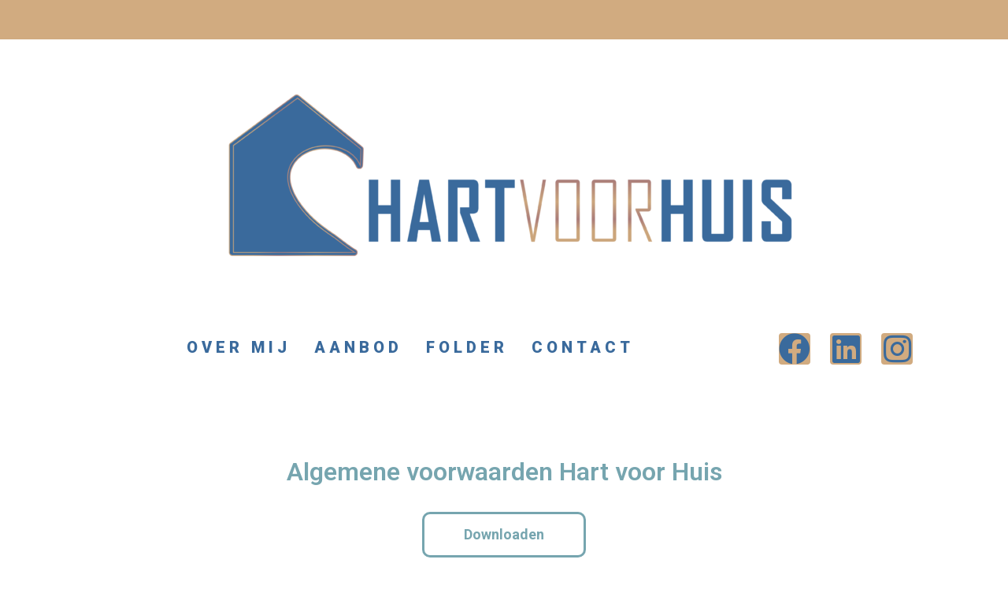

--- FILE ---
content_type: text/css
request_url: https://hartvoorhuis.nl/wp-content/uploads/elementor/css/post-472.css?ver=1668527136
body_size: 657
content:
.elementor-472 .elementor-element.elementor-element-311d1cc7 > .elementor-background-overlay{opacity:0;transition:background 0.3s, border-radius 0.3s, opacity 0.3s;}.elementor-472 .elementor-element.elementor-element-311d1cc7:hover > .elementor-background-overlay{opacity:0.5;}.elementor-472 .elementor-element.elementor-element-311d1cc7, .elementor-472 .elementor-element.elementor-element-311d1cc7 > .elementor-background-overlay{border-radius:30px 30px 30px 30px;}.elementor-472 .elementor-element.elementor-element-311d1cc7{transition:background 0.3s, border 0.3s, border-radius 0.3s, box-shadow 0.3s;margin-top:20px;margin-bottom:0px;}.elementor-472 .elementor-element.elementor-element-24f41b65 > .elementor-element-populated, .elementor-472 .elementor-element.elementor-element-24f41b65 > .elementor-element-populated > .elementor-background-overlay, .elementor-472 .elementor-element.elementor-element-24f41b65 > .elementor-background-slideshow{border-radius:10px 10px 10px 10px;}.elementor-472 .elementor-element.elementor-element-24f41b65 > .elementor-element-populated{transition:background 0.3s, border 0.3s, border-radius 0.3s, box-shadow 0.3s;}.elementor-472 .elementor-element.elementor-element-24f41b65 > .elementor-element-populated > .elementor-background-overlay{transition:background 0.3s, border-radius 0.3s, opacity 0.3s;}.elementor-472 .elementor-element.elementor-element-95aec59{--spacer-size:50px;}.elementor-472 .elementor-element.elementor-element-702ddfe5{text-align:center;}.elementor-472 .elementor-element.elementor-element-702ddfe5 .elementor-heading-title{color:var( --e-global-color-f1c2036 );}.elementor-472 .elementor-element.elementor-element-15001610 .elementor-button{font-family:"Roboto", Sans-serif;font-size:18px;font-weight:bold;font-style:normal;text-decoration:none;line-height:1em;letter-spacing:0px;fill:var( --e-global-color-f1c2036 );color:var( --e-global-color-f1c2036 );background-color:var( --e-global-color-a4f21c7 );border-style:solid;border-radius:10px 10px 10px 10px;padding:17px 50px 17px 50px;}.elementor-472 .elementor-element.elementor-element-15001610 .elementor-button:hover, .elementor-472 .elementor-element.elementor-element-15001610 .elementor-button:focus{color:var( --e-global-color-a4f21c7 );background-color:var( --e-global-color-secondary );border-color:var( --e-global-color-primary );}.elementor-472 .elementor-element.elementor-element-15001610 .elementor-button:hover svg, .elementor-472 .elementor-element.elementor-element-15001610 .elementor-button:focus svg{fill:var( --e-global-color-a4f21c7 );}.elementor-472 .elementor-element.elementor-element-15001610 > .elementor-widget-container{padding:15px 0px 0px 0px;}.elementor-472 .elementor-element.elementor-element-ce4217b, .elementor-472 .elementor-element.elementor-element-ce4217b > .elementor-background-overlay{border-radius:30px 30px 30px 30px;}.elementor-472 .elementor-element.elementor-element-ce4217b{transition:background 0.3s, border 0.3s, border-radius 0.3s, box-shadow 0.3s;margin-top:20px;margin-bottom:0px;}.elementor-472 .elementor-element.elementor-element-ce4217b > .elementor-background-overlay{transition:background 0.3s, border-radius 0.3s, opacity 0.3s;}.elementor-472 .elementor-element.elementor-element-bd57197:not(.elementor-motion-effects-element-type-background) > .elementor-widget-wrap, .elementor-472 .elementor-element.elementor-element-bd57197 > .elementor-widget-wrap > .elementor-motion-effects-container > .elementor-motion-effects-layer{background-color:var( --e-global-color-a4f21c7 );}.elementor-472 .elementor-element.elementor-element-bd57197 > .elementor-element-populated, .elementor-472 .elementor-element.elementor-element-bd57197 > .elementor-element-populated > .elementor-background-overlay, .elementor-472 .elementor-element.elementor-element-bd57197 > .elementor-background-slideshow{border-radius:10px 10px 10px 10px;}.elementor-472 .elementor-element.elementor-element-bd57197 > .elementor-element-populated{transition:background 0.3s, border 0.3s, border-radius 0.3s, box-shadow 0.3s;}.elementor-472 .elementor-element.elementor-element-bd57197 > .elementor-element-populated > .elementor-background-overlay{transition:background 0.3s, border-radius 0.3s, opacity 0.3s;}.elementor-472 .elementor-element.elementor-element-269b894{--spacer-size:50px;}.elementor-472 .elementor-element.elementor-element-8f5f5a8{text-align:center;}.elementor-472 .elementor-element.elementor-element-8f5f5a8 .elementor-heading-title{color:var( --e-global-color-f1c2036 );}.elementor-472 .elementor-element.elementor-element-987aad1 .elementor-button{font-family:"Roboto", Sans-serif;font-size:18px;font-weight:bold;font-style:normal;text-decoration:none;line-height:1em;letter-spacing:0px;fill:var( --e-global-color-f1c2036 );color:var( --e-global-color-f1c2036 );background-color:var( --e-global-color-a4f21c7 );border-style:solid;border-radius:10px 10px 10px 10px;padding:17px 50px 17px 50px;}.elementor-472 .elementor-element.elementor-element-987aad1 .elementor-button:hover, .elementor-472 .elementor-element.elementor-element-987aad1 .elementor-button:focus{color:var( --e-global-color-a4f21c7 );background-color:var( --e-global-color-secondary );border-color:var( --e-global-color-primary );}.elementor-472 .elementor-element.elementor-element-987aad1 .elementor-button:hover svg, .elementor-472 .elementor-element.elementor-element-987aad1 .elementor-button:focus svg{fill:var( --e-global-color-a4f21c7 );}.elementor-472 .elementor-element.elementor-element-987aad1 > .elementor-widget-container{padding:15px 0px 0px 0px;}.elementor-472 .elementor-element.elementor-element-8f00f54 > .elementor-container{min-height:150px;}:root{--page-title-display:none;}

--- FILE ---
content_type: text/css
request_url: https://hartvoorhuis.nl/wp-content/uploads/elementor/css/post-47.css?ver=1676105342
body_size: 1307
content:
.elementor-47 .elementor-element.elementor-element-0160cc8 > .elementor-container{min-height:50px;}.elementor-47 .elementor-element.elementor-element-0160cc8:not(.elementor-motion-effects-element-type-background), .elementor-47 .elementor-element.elementor-element-0160cc8 > .elementor-motion-effects-container > .elementor-motion-effects-layer{background-color:var( --e-global-color-secondary );}.elementor-47 .elementor-element.elementor-element-0160cc8 > .elementor-background-overlay{opacity:0.5;transition:background 0.3s, border-radius 0.3s, opacity 0.3s;}.elementor-47 .elementor-element.elementor-element-0160cc8:hover > .elementor-background-overlay{opacity:0.5;}.elementor-47 .elementor-element.elementor-element-0160cc8{transition:background 0.3s, border 0.3s, border-radius 0.3s, box-shadow 0.3s;}.elementor-47 .elementor-element.elementor-element-b290872 > .elementor-element-populated >  .elementor-background-overlay{opacity:0.5;}.elementor-47 .elementor-element.elementor-element-b290872:hover > .elementor-element-populated >  .elementor-background-overlay{opacity:0.5;}.elementor-47 .elementor-element.elementor-element-b290872 > .elementor-element-populated{transition:background 0.3s, border 0.3s, border-radius 0.3s, box-shadow 0.3s;}.elementor-47 .elementor-element.elementor-element-b290872 > .elementor-element-populated > .elementor-background-overlay{transition:background 0.3s, border-radius 0.3s, opacity 0.3s;}.elementor-47 .elementor-element.elementor-element-2ee97de3 > .elementor-container{max-width:1600px;min-height:0px;}.elementor-47 .elementor-element.elementor-element-2ee97de3 > .elementor-container > .elementor-column > .elementor-widget-wrap{align-content:flex-end;align-items:flex-end;}.elementor-47 .elementor-element.elementor-element-2ee97de3 .elementor-background-slideshow__slide__image{background-size:cover;}.elementor-47 .elementor-element.elementor-element-2ee97de3{transition:background 0.3s, border 0.3s, border-radius 0.3s, box-shadow 0.3s;margin-top:0px;margin-bottom:0px;padding:0px 0px 00px 0px;}.elementor-47 .elementor-element.elementor-element-2ee97de3 > .elementor-background-overlay{transition:background 0.3s, border-radius 0.3s, opacity 0.3s;}.elementor-bc-flex-widget .elementor-47 .elementor-element.elementor-element-460fac72.elementor-column .elementor-widget-wrap{align-items:center;}.elementor-47 .elementor-element.elementor-element-460fac72.elementor-column.elementor-element[data-element_type="column"] > .elementor-widget-wrap.elementor-element-populated{align-content:center;align-items:center;}.elementor-47 .elementor-element.elementor-element-319fa9c9 > .elementor-container{max-width:800px;}.elementor-47 .elementor-element.elementor-element-c5c8db3{--icon-box-icon-margin:7px;}.elementor-47 .elementor-element.elementor-element-c5c8db3 .elementor-icon{font-size:21px;}.elementor-47 .elementor-element.elementor-element-c5c8db3 .elementor-icon-box-wrapper{text-align:left;}.elementor-47 .elementor-element.elementor-element-c5c8db3 .elementor-icon-box-title{margin-bottom:0px;}.elementor-47 .elementor-element.elementor-element-c1c2e18{--icon-box-icon-margin:9px;}.elementor-47 .elementor-element.elementor-element-c1c2e18 .elementor-icon{font-size:21px;}.elementor-47 .elementor-element.elementor-element-c1c2e18 .elementor-icon-box-wrapper{text-align:left;}.elementor-47 .elementor-element.elementor-element-c1c2e18 .elementor-icon-box-title{margin-bottom:0px;}.elementor-47 .elementor-element.elementor-element-1b72fec{--spacer-size:50px;}.elementor-47 .elementor-element.elementor-element-19fc57c{text-align:center;}.elementor-47 .elementor-element.elementor-element-5ea2dd2 > .elementor-container{min-height:0px;}.elementor-47 .elementor-element.elementor-element-5ea2dd2 > .elementor-background-overlay{opacity:0.5;}.elementor-47 .elementor-element.elementor-element-5ea2dd2:hover > .elementor-background-overlay{opacity:0.5;}.elementor-47 .elementor-element.elementor-element-5ea2dd2, .elementor-47 .elementor-element.elementor-element-5ea2dd2 > .elementor-background-overlay{border-radius:51px 51px 51px 51px;}.elementor-47 .elementor-element.elementor-element-5ea2dd2{margin-top:10px;margin-bottom:0px;padding:0px 0px 0px 0px;}.elementor-47 .elementor-element.elementor-element-09cc6f4 > .elementor-widget-wrap > .elementor-widget:not(.elementor-widget__width-auto):not(.elementor-widget__width-initial):not(:last-child):not(.elementor-absolute){margin-bottom:3px;}.elementor-47 .elementor-element.elementor-element-09cc6f4 > .elementor-element-populated, .elementor-47 .elementor-element.elementor-element-09cc6f4 > .elementor-element-populated > .elementor-background-overlay, .elementor-47 .elementor-element.elementor-element-09cc6f4 > .elementor-background-slideshow{border-radius:10px 10px 10px 10px;}.elementor-47 .elementor-element.elementor-element-6cab6d9 .elementor-menu-toggle{margin-right:auto;}.elementor-47 .elementor-element.elementor-element-6cab6d9 .elementor-nav-menu .elementor-item{font-family:"Roboto", Sans-serif;font-size:20px;font-weight:900;text-transform:uppercase;line-height:25px;letter-spacing:5px;word-spacing:0px;}.elementor-47 .elementor-element.elementor-element-6cab6d9 .elementor-nav-menu--main .elementor-item{color:var( --e-global-color-primary );fill:var( --e-global-color-primary );padding-left:0px;padding-right:0px;padding-top:14px;padding-bottom:14px;}.elementor-47 .elementor-element.elementor-element-6cab6d9 .elementor-nav-menu--main .elementor-item:hover,
					.elementor-47 .elementor-element.elementor-element-6cab6d9 .elementor-nav-menu--main .elementor-item.elementor-item-active,
					.elementor-47 .elementor-element.elementor-element-6cab6d9 .elementor-nav-menu--main .elementor-item.highlighted,
					.elementor-47 .elementor-element.elementor-element-6cab6d9 .elementor-nav-menu--main .elementor-item:focus{color:var( --e-global-color-ef3764a );fill:var( --e-global-color-ef3764a );}.elementor-47 .elementor-element.elementor-element-6cab6d9{--e-nav-menu-horizontal-menu-item-margin:calc( 30px / 2 );--nav-menu-icon-size:15px;width:1000px;max-width:1000px;}.elementor-47 .elementor-element.elementor-element-6cab6d9 .elementor-nav-menu--main:not(.elementor-nav-menu--layout-horizontal) .elementor-nav-menu > li:not(:last-child){margin-bottom:30px;}.elementor-47 .elementor-element.elementor-element-6cab6d9 > .elementor-widget-container{margin:0px 0px 0px 0px;padding:5px 5px 5px 5px;background-color:var( --e-global-color-a4f21c7 );border-radius:10px 10px 10px 10px;}.elementor-47 .elementor-element.elementor-element-d5e8a37 > .elementor-element-populated >  .elementor-background-overlay{opacity:0.5;}.elementor-47 .elementor-element.elementor-element-d5e8a37 > .elementor-element-populated{transition:background 0.3s, border 0.3s, border-radius 0.3s, box-shadow 0.3s;}.elementor-47 .elementor-element.elementor-element-d5e8a37 > .elementor-element-populated > .elementor-background-overlay{transition:background 0.3s, border-radius 0.3s, opacity 0.3s;}.elementor-47 .elementor-element.elementor-global-168 .elementor-repeater-item-b2a232d.elementor-social-icon{background-color:var( --e-global-color-secondary );}.elementor-47 .elementor-element.elementor-global-168 .elementor-repeater-item-b2a232d.elementor-social-icon i{color:var( --e-global-color-primary );}.elementor-47 .elementor-element.elementor-global-168 .elementor-repeater-item-b2a232d.elementor-social-icon svg{fill:var( --e-global-color-primary );}.elementor-47 .elementor-element.elementor-global-168 .elementor-repeater-item-ccd5d57.elementor-social-icon{background-color:var( --e-global-color-secondary );}.elementor-47 .elementor-element.elementor-global-168 .elementor-repeater-item-ccd5d57.elementor-social-icon i{color:var( --e-global-color-primary );}.elementor-47 .elementor-element.elementor-global-168 .elementor-repeater-item-ccd5d57.elementor-social-icon svg{fill:var( --e-global-color-primary );}.elementor-47 .elementor-element.elementor-global-168 .elementor-repeater-item-badb71d.elementor-social-icon{background-color:var( --e-global-color-secondary );}.elementor-47 .elementor-element.elementor-global-168 .elementor-repeater-item-badb71d.elementor-social-icon i{color:var( --e-global-color-primary );}.elementor-47 .elementor-element.elementor-global-168 .elementor-repeater-item-badb71d.elementor-social-icon svg{fill:var( --e-global-color-primary );}.elementor-47 .elementor-element.elementor-global-168{--grid-template-columns:repeat(0, auto);--icon-size:40px;--grid-column-gap:25px;--grid-row-gap:0px;bottom:20px;}.elementor-47 .elementor-element.elementor-global-168 .elementor-widget-container{text-align:left;}.elementor-47 .elementor-element.elementor-global-168 .elementor-social-icon{--icon-padding:0em;}.elementor-47 .elementor-element.elementor-global-168 > .elementor-widget-container{margin:0px 0px 0px 0px;padding:0px 0px 0px 0px;}body:not(.rtl) .elementor-47 .elementor-element.elementor-global-168{left:7px;}body.rtl .elementor-47 .elementor-element.elementor-global-168{right:7px;}@media(min-width:768px){.elementor-47 .elementor-element.elementor-element-09cc6f4{width:80%;}.elementor-47 .elementor-element.elementor-element-d5e8a37{width:19.914%;}}@media(max-width:1024px){.elementor-47 .elementor-element.elementor-element-2ee97de3{padding:0px 20px 0px 20px;}.elementor-47 .elementor-element.elementor-element-5ea2dd2 > .elementor-container{max-width:500px;}}@media(max-width:767px){.elementor-47 .elementor-element.elementor-element-2ee97de3 > .elementor-container{min-height:100px;}.elementor-47 .elementor-element.elementor-element-2ee97de3{padding:20px 20px 20px 20px;}.elementor-47 .elementor-element.elementor-element-460fac72{width:100%;}.elementor-47 .elementor-element.elementor-global-168 .elementor-widget-container{text-align:left;}body:not(.rtl) .elementor-47 .elementor-element.elementor-global-168{left:7px;}body.rtl .elementor-47 .elementor-element.elementor-global-168{right:7px;}.elementor-47 .elementor-element.elementor-global-168{bottom:-6px;}}@media(max-width:1024px) and (min-width:768px){.elementor-47 .elementor-element.elementor-element-460fac72{width:80%;}}

--- FILE ---
content_type: text/css
request_url: https://hartvoorhuis.nl/wp-content/uploads/elementor/css/post-102.css?ver=1668453481
body_size: 1356
content:
.elementor-102 .elementor-element.elementor-element-4ec9189 > .elementor-container{min-height:500px;}.elementor-102 .elementor-element.elementor-element-4ec9189:not(.elementor-motion-effects-element-type-background), .elementor-102 .elementor-element.elementor-element-4ec9189 > .elementor-motion-effects-container > .elementor-motion-effects-layer{background-color:var( --e-global-color-secondary );}.elementor-102 .elementor-element.elementor-element-4ec9189{transition:background 0.3s, border 0.3s, border-radius 0.3s, box-shadow 0.3s;}.elementor-102 .elementor-element.elementor-element-4ec9189 > .elementor-background-overlay{transition:background 0.3s, border-radius 0.3s, opacity 0.3s;}.elementor-bc-flex-widget .elementor-102 .elementor-element.elementor-element-8c2bae6.elementor-column .elementor-widget-wrap{align-items:flex-start;}.elementor-102 .elementor-element.elementor-element-8c2bae6.elementor-column.elementor-element[data-element_type="column"] > .elementor-widget-wrap.elementor-element-populated{align-content:flex-start;align-items:flex-start;}.elementor-102 .elementor-element.elementor-element-8c2bae6 > .elementor-widget-wrap > .elementor-widget:not(.elementor-widget__width-auto):not(.elementor-widget__width-initial):not(:last-child):not(.elementor-absolute){margin-bottom:10px;}.elementor-102 .elementor-element.elementor-element-700149d{text-align:center;color:var( --e-global-color-a4f21c7 );font-family:"Roboto", Sans-serif;font-weight:600;text-shadow:0px 0px 10px rgba(0,0,0,0.3);}.elementor-102 .elementor-element.elementor-element-700149d > .elementor-widget-container{background-color:var( --e-global-color-secondary );}.elementor-102 .elementor-element.elementor-global-168 .elementor-repeater-item-b2a232d.elementor-social-icon{background-color:var( --e-global-color-secondary );}.elementor-102 .elementor-element.elementor-global-168 .elementor-repeater-item-b2a232d.elementor-social-icon i{color:var( --e-global-color-primary );}.elementor-102 .elementor-element.elementor-global-168 .elementor-repeater-item-b2a232d.elementor-social-icon svg{fill:var( --e-global-color-primary );}.elementor-102 .elementor-element.elementor-global-168 .elementor-repeater-item-ccd5d57.elementor-social-icon{background-color:var( --e-global-color-secondary );}.elementor-102 .elementor-element.elementor-global-168 .elementor-repeater-item-ccd5d57.elementor-social-icon i{color:var( --e-global-color-primary );}.elementor-102 .elementor-element.elementor-global-168 .elementor-repeater-item-ccd5d57.elementor-social-icon svg{fill:var( --e-global-color-primary );}.elementor-102 .elementor-element.elementor-global-168 .elementor-repeater-item-badb71d.elementor-social-icon{background-color:var( --e-global-color-secondary );}.elementor-102 .elementor-element.elementor-global-168 .elementor-repeater-item-badb71d.elementor-social-icon i{color:var( --e-global-color-primary );}.elementor-102 .elementor-element.elementor-global-168 .elementor-repeater-item-badb71d.elementor-social-icon svg{fill:var( --e-global-color-primary );}.elementor-102 .elementor-element.elementor-global-168{--grid-template-columns:repeat(0, auto);--icon-size:40px;--grid-column-gap:25px;--grid-row-gap:0px;bottom:20px;}.elementor-102 .elementor-element.elementor-global-168 .elementor-widget-container{text-align:left;}.elementor-102 .elementor-element.elementor-global-168 .elementor-social-icon{--icon-padding:0em;}.elementor-102 .elementor-element.elementor-global-168 > .elementor-widget-container{margin:0px 0px 0px 0px;padding:0px 0px 0px 0px;}body:not(.rtl) .elementor-102 .elementor-element.elementor-global-168{left:7px;}body.rtl .elementor-102 .elementor-element.elementor-global-168{right:7px;}.elementor-102 .elementor-element.elementor-element-596a0b8{--spacer-size:75px;}.elementor-102 .elementor-element.elementor-element-208d87e .elementor-icon-wrapper{text-align:right;}.elementor-102 .elementor-element.elementor-element-208d87e .elementor-icon i, .elementor-102 .elementor-element.elementor-element-208d87e .elementor-icon svg{transform:rotate(0deg);}.elementor-102 .elementor-element.elementor-element-f9c6575 > .elementor-container{min-height:400px;}.elementor-102 .elementor-element.elementor-element-f9c6575:not(.elementor-motion-effects-element-type-background), .elementor-102 .elementor-element.elementor-element-f9c6575 > .elementor-motion-effects-container > .elementor-motion-effects-layer{background-color:var( --e-global-color-secondary );}.elementor-102 .elementor-element.elementor-element-f9c6575{transition:background 0.3s, border 0.3s, border-radius 0.3s, box-shadow 0.3s;}.elementor-102 .elementor-element.elementor-element-f9c6575 > .elementor-background-overlay{transition:background 0.3s, border-radius 0.3s, opacity 0.3s;}.elementor-102 .elementor-element.elementor-element-40df7ba > .elementor-container{min-height:400px;}.elementor-102 .elementor-element.elementor-element-40df7ba:not(.elementor-motion-effects-element-type-background), .elementor-102 .elementor-element.elementor-element-40df7ba > .elementor-motion-effects-container > .elementor-motion-effects-layer{background-color:var( --e-global-color-secondary );}.elementor-102 .elementor-element.elementor-element-40df7ba > .elementor-background-overlay{opacity:0.5;transition:background 0.3s, border-radius 0.3s, opacity 0.3s;}.elementor-102 .elementor-element.elementor-element-40df7ba:hover > .elementor-background-overlay{opacity:0.5;}.elementor-102 .elementor-element.elementor-element-40df7ba{transition:background 0.3s, border 0.3s, border-radius 0.3s, box-shadow 0.3s;}.elementor-102 .elementor-element.elementor-element-04cf6da{width:49.165%;}.elementor-102 .elementor-element.elementor-element-04cf6da > .elementor-element-populated{transition:background 0.3s, border 0.3s, border-radius 0.3s, box-shadow 0.3s;}.elementor-102 .elementor-element.elementor-element-04cf6da > .elementor-element-populated > .elementor-background-overlay{transition:background 0.3s, border-radius 0.3s, opacity 0.3s;}.elementor-102 .elementor-element.elementor-element-a7b4077 .elementor-nav-menu--main .elementor-item{color:var( --e-global-color-a4f21c7 );fill:var( --e-global-color-a4f21c7 );}.elementor-102 .elementor-element.elementor-element-a7b4077{--e-nav-menu-horizontal-menu-item-margin:calc( 0px / 2 );}.elementor-102 .elementor-element.elementor-element-a7b4077 .elementor-nav-menu--main:not(.elementor-nav-menu--layout-horizontal) .elementor-nav-menu > li:not(:last-child){margin-bottom:0px;}.elementor-102 .elementor-element.elementor-element-f7f3721{width:50.167%;}.elementor-102 .elementor-element.elementor-element-43c51d0{color:var( --e-global-color-a4f21c7 );font-family:"Roboto", Sans-serif;font-weight:600;text-shadow:0px 0px 10px rgba(0,0,0,0.3);}.elementor-102 .elementor-element.elementor-element-30a958a7 > .elementor-container{max-width:1140px;min-height:0px;}.elementor-102 .elementor-element.elementor-element-30a958a7 > .elementor-container > .elementor-column > .elementor-widget-wrap{align-content:center;align-items:center;}.elementor-102 .elementor-element.elementor-element-30a958a7{border-style:solid;border-color:var( --e-global-color-a4f21c7 );transition:background 0.3s, border 0.3s, border-radius 0.3s, box-shadow 0.3s;}.elementor-102 .elementor-element.elementor-element-30a958a7 > .elementor-background-overlay{transition:background 0.3s, border-radius 0.3s, opacity 0.3s;}.elementor-102 .elementor-element.elementor-element-5185ca81{width:31.88%;}.elementor-102 .elementor-element.elementor-element-5185ca81:not(.elementor-motion-effects-element-type-background) > .elementor-widget-wrap, .elementor-102 .elementor-element.elementor-element-5185ca81 > .elementor-widget-wrap > .elementor-motion-effects-container > .elementor-motion-effects-layer{background-image:url("https://hartvoorhuis.nl/wp-content/uploads/2021/10/Footer-5.jpg");background-repeat:no-repeat;}.elementor-102 .elementor-element.elementor-element-5185ca81 > .elementor-element-populated, .elementor-102 .elementor-element.elementor-element-5185ca81 > .elementor-element-populated > .elementor-background-overlay, .elementor-102 .elementor-element.elementor-element-5185ca81 > .elementor-background-slideshow{border-radius:10px 10px 10px 10px;}.elementor-102 .elementor-element.elementor-element-5185ca81 > .elementor-element-populated{transition:background 0.3s, border 0.3s, border-radius 0.3s, box-shadow 0.3s;padding:8% 8% 8% 8%;}.elementor-102 .elementor-element.elementor-element-5185ca81 > .elementor-element-populated > .elementor-background-overlay{transition:background 0.3s, border-radius 0.3s, opacity 0.3s;}.elementor-102 .elementor-element.elementor-element-7b6fce4{text-align:right;}.elementor-102 .elementor-element.elementor-element-7b6fce4 > .elementor-widget-container{margin:00px 00px 00px 00px;}.elementor-102 .elementor-element.elementor-element-c2e6e72{width:68.12%;}.elementor-102 .elementor-element.elementor-element-c2e6e72:not(.elementor-motion-effects-element-type-background) > .elementor-widget-wrap, .elementor-102 .elementor-element.elementor-element-c2e6e72 > .elementor-widget-wrap > .elementor-motion-effects-container > .elementor-motion-effects-layer{background-color:var( --e-global-color-secondary );}.elementor-102 .elementor-element.elementor-element-c2e6e72 > .elementor-element-populated{border-style:solid;border-color:var( --e-global-color-secondary );transition:background 0s, border 0.3s, border-radius 0.3s, box-shadow 0.3s;margin:10px 0px 0px 10px;--e-column-margin-right:0px;--e-column-margin-left:10px;}.elementor-102 .elementor-element.elementor-element-c2e6e72 > .elementor-element-populated, .elementor-102 .elementor-element.elementor-element-c2e6e72 > .elementor-element-populated > .elementor-background-overlay, .elementor-102 .elementor-element.elementor-element-c2e6e72 > .elementor-background-slideshow{border-radius:10px 10px 10px 10px;}.elementor-102 .elementor-element.elementor-element-c2e6e72 > .elementor-element-populated > .elementor-background-overlay{transition:background 0.3s, border-radius 0.3s, opacity 0.3s;}@media(max-width:767px){.elementor-102 .elementor-element.elementor-global-168 .elementor-widget-container{text-align:left;}}/* Start custom CSS for text-editor, class: .elementor-element-700149d */a {
    color:white;
    font-weight: 800;
}/* End custom CSS */
/* Start custom CSS for nav-menu, class: .elementor-element-a7b4077 */li a {
    margin-top:-8px;
    
}/* End custom CSS */
/* Start custom CSS for text-editor, class: .elementor-element-43c51d0 */a {
    color:white;
    font-weight: 800;
}/* End custom CSS */